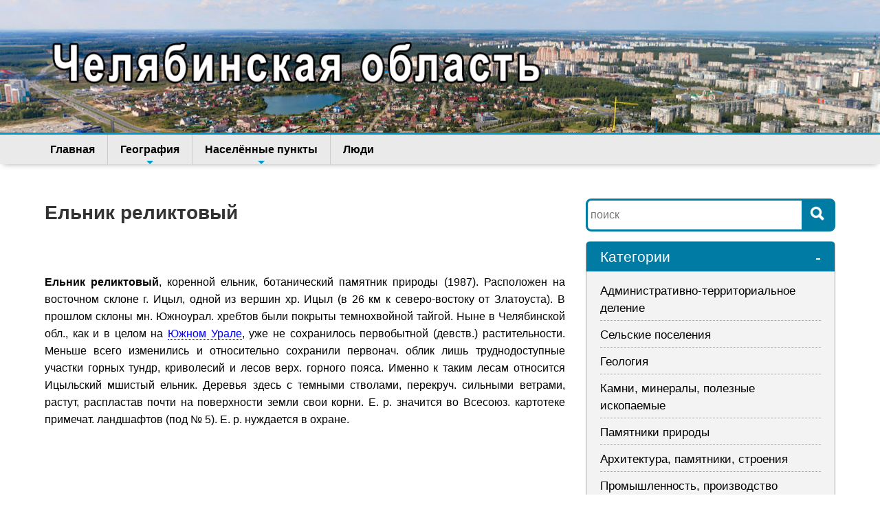

--- FILE ---
content_type: text/html; charset=UTF-8
request_url: http://chel-portal.ru/enc/elnik_reliktovyy
body_size: 7589
content:
<!DOCTYPE html>
<head>
<base href="http://chel-portal.ru"> 
<meta charset="utf-8" />
    <meta http-equiv="X-UA-Compatible" content="IE=edge" />
    <meta name="viewport" content="width=device-width, initial-scale=1" />
        <title>Ельник реликтовый</title>
	<meta property="og:title" content="Ельник реликтовый">
    
   
	
	
	
	<meta name="twitter:description" content=""><meta name="twitter:title" content="Ельник реликтовый"><meta property="og:title" content="Ельник реликтовый"><meta name="twitter:card" content="summary" /><meta name="twitter:title" content="Ельник реликтовый"><meta property="og:image" content="http://chel-portal.ru/themes/default/images/ogimg1.jpg"><meta name="twitter:image" content="http://chel-portal.ru/themes/default/images/ogimg1.jpg"> 
  <link href="/themes/default/css/sm-core-css.css" rel="stylesheet" type="text/css" />
  <link href="/themes/default/css/sm_chel.css" rel="stylesheet" type="text/css" />
  <link rel="stylesheet" href="/themes/default/css/bootstrap.min.css"  type="text/css">
<link rel="stylesheet" href="/themes/default/css/style.css">
    
<script src="/includes/js/sbab.js"></script>
<script type="text/javascript" >
   (function(m,e,t,r,i,k,a){m[i]=m[i]||function(){(m[i].a=m[i].a||[]).push(arguments)};
   m[i].l=1*new Date();k=e.createElement(t),a=e.getElementsByTagName(t)[0],k.async=1,k.src=r,a.parentNode.insertBefore(k,a)})
   (window, document, "script", "https://mc.yandex.ru/metrika/tag.js", "ym");

   ym(17852194, "init", {
        clickmap:true,
        trackLinks:true,
        accurateTrackBounce:true,
        webvisor:true
   });
</script>

</head>
<body>
		<header>
		<div class="container">
			<div class="row">
				<div class="col-md-8">
					<div id="logo"><img src="/themes/default/images/ууууу.png" width="800" height="200"></div>
				</div>
			</div>
		</div>
	</header>
  <div class="asdsadsd">
    <nav class="container main-nav" role="navigation"  id="main-nav">
<div class=""><div id="form-search2">
  <form action="/" method="POST" class="form-search2" name="form_search2">  
						<input placeholder="поиск" type="text" name="searchin2" id="searchin2" value="">  
						<button type="button" class="btn btnof" onClick="searchf(0,2)"><span class="glyphicon bsearch"></span></button>  
					</form></div> 
  <ul id="main-menu" class="sm sm_chel">
    <li><a href="/">Главная</a></li>
    <li><a href="/geografiya">География</a>
      <ul>
        <li><a href="/ozyora-prudy-bolota">Озёра, водохранилище, болота</a></li>
        <li><a href="/reki-rodniki">Реки, источники, водопады</a></li>
        <li><a href="/gory-hrebty-vershiny">Горы, хребты, вершины</a></li>
        <li><a href="/peshchery-speleologiya">Пещеры, спелеология</a>
        <li><a href="/parki-zapovedniki-prirodnye-territorii">Парки, заповедники, заказники</a></li>
      </ul>
    </li>
    <li><a href="/naselyonnye-punkty">Населённые пункты</a>
    <ul>
    <li><a href="/goroda-chelyabinskoy-oblasti">Города Челябинской области</a></li>
    <li><a href="/naselyonnye-punkty-ashinskogo-rayona">Ашинского района</a></li>
    <li><a href="/naselyonnye-punkty-argayashskogo-rayona">Аргаяшского района</a></li>
    <li><a href="/naselyonnye-punkty-agapovskogo-rayona">Агаповского района</a></li>
    <li><a href="/naselyonnye-punkty-bredinskogo-rayona">Брединского района</a></li>
    <li><a href="/naselyonnye-punkty-varnenskogo-rayona">Варненского района</a></li>
    <li><a href="/naselyonnye-punkty-verhneuralskogo-rayona">Верхнеуральского района</a></li>
    <li><a href="/naselyonnye-punkty-emanzhelinskogo-rayona">Еманжелинского района</a></li>
    <li><a href="/naselennye-punkty-etkulskogo-rayona">Еткульского района</a></li>
    <li><a href="/naselyonnye-punkty-kartalinskogo-rayona">Карталинского района</a></li>
    <li><a href="/naselyonnye-punkty-kaslinskogo-rayona">Каслинского района</a></li>
    <li><a href="/naselyonnye-punkty-katav-ivanovskogo-rayona">Катав-Ивановского района</a></li>
    <li><a href="/naselyonnye-punkty-kizilskogo-rayona">Кизильского района</a></li>
    <li><a href="/naselyonnye-punkty-korkinskogo-rayona">Коркинского района</a></li>
    <li><a href="/naselennye-punkty-krasnoarmeyskogo-rayona">Красноармейского района</a></li>
    <li><a href="/naselennye-punkty-kunashakskogo-rayona">Кунашакского района</a></li>
    <li><a href="/naselennye-punkty-kusinskogo-rayona">Кусинского района</a></li>
    <li><a href="/naselennye-punkty-nagaybakskogo-rayona">Нагайбакского района</a></li>
    <li><a href="/naselennye-punkty-nyazepetrovskogo-rayona">Нязепетровского района</a></li>
    <li><a href="/naselyonnye-punkty-oktyabrskogo-rayona">Октябрьского района</a></li>
    <li><a href="/naselyonnye-punkty-plastovskogo-rayona">Пластовского района</a></li>
    <li><a href="/naselyonnye-punkty-satkinskogo-rayona">Саткинского района</a></li>
    <li><a href="/naselennye-punkty-sosnovskogo-rayona">Сосновского района</a></li>
    <li><a href="/naselennye-punkty-troickogo-rayona">Троицкого района</a></li>
    <li><a href="/naselennye-punkty-uvelskogo-rayona">Увельского района</a></li>
    <li><a href="/naselennye-punkty-uyskogo-rayona">Уйского района</a></li>
    <li><a href="/naselennye-punkty-chebarkulskogo-rayona">Чебаркульского района</a></li>
    <li><a href="/naselennye-punkty-chesmenskogo-rayona">Чесменского района</a></li>
     </ul>
    </li>
    <li><a href="/izvestnye-lyudi-chelyabinskoy-oblasti">Люди</a></li>
    <li id="cat_all_menu"><a>Категории</a>
    <ul>
    
    <li><a href="/administrativno-territorialnoe-delenie">Административно-территориальное деление</a></li>
                                <li><a href="/arhitektura-pamyatniki-stroeniya">Архитектура, памятники, строения</a></li>
								<li><a href="/kamni-mineraly-poleznye-iskopaemye">Камни, минералы, полезные ископаемые</a></li>
								<li><a href="/geologiya">Геология</a></li>
								<li><a href="/pamyatniki-prirody">Памятники природы</a></li>
								<li><a href="/arheologiya-drevnyaya-kultura-plemena">Археология, древняя культура, племена</a></li>
							    <li><a href="/literatura-pesni-stihi-muzyka">Литература, песни, стихи, музыка</a></li>
								<li><a href="/mifologiya-legendy-personazhi">Мифология, легенды, персонажи</a></li>
								<li><a href="/prazdniki-obychai-obryady">Праздники, обычаи, обряды</a></li>
								<li><a href="/sociologiya">Социология</a></li>
								<li><a href="/eda-blyuda-napitki">Еда, блюда, напитки</a></li>
                            <li><a href="/odezhda-ukrasheniya">Одежда, украшения</a></li>
								<li><a href="/kultura-uchrezhdeniya-kultury">Культура, учреждения культуры, творческие коллективы</a></li>
                                <li><a href="/yazykoznanie">Языкознание</a></li>
								<li><a href="/organy-vlasti-nadzora">Органы власти, надзора</a></li>
								<li><a href="/zakony-dokumenty-postanovleniya">Законы, документы, постановления</a></li>
                           <li><a href="/promyshlennost-proizvodstvo">Промышленность, производство</a></li>
								<li><a href="/stroitelnye-i-remontnye-organizacii">Строительство, строительные и ремонтные организации</a></li>
                                <li><a href="/organizacii-po-obsluzhivaniyu-naseleniya">Организации по обслуживанию населения</a></li>
								<li><a href="/transport-zhd-stancii">Транспорт, ЖД станции</a></li>
                                <li><a href="/banki-finansy-fondy">Банки, финансы, фонды</a></li>
								<li><a href="/torgovlya">Торговля</a></li>
                                <li><a href="/selskoe-hozyaystvo">Сельское хозяйство</a></li>
								<li><a href="/gazety-zhurnaly-smi-reklama">Газеты, журналы, СМИ, реклама</a></li>
                                <li><a href="/religiya-hramy-mecheti">Религия, храмы, мечети</a></li>
								<li><a href="/armiya-voennye-chasti-voennye-sobytiya">Армия, военные части, военные события</a></li>
                                <li><a href="/obrazovanie-uchebnye-zavedeniya">Образование, учебные заведения</a></li>
                                <li><a href="/nauki-nauchnye-otkrytiya">Науки, научные открытия</a></li>
								<li><a href="/nauchnye-uchrezhdeniya">Научные учреждения</a></li>
                                <li><a href="/muzei-biblioteki">Музеи, библиотеки</a></li>
								<li><a href="/gostinicy">Гостиницы</a></li>
                            <li><a href="/obekty-otdyha-turizma">Объекты отдыха, туризма</a></li>
                                <li><a href="/sport-sportivnye-kompleksy">Спорт, спортивные комплексы, события, команды</a></li>
								<li><a href="/medicina-medicinskie-uchrezhdeniya">Медицина, медицинские учреждения</a></li>
                                <li><a href="/detskie-uchrezhdeniya">Детские учреждения</a></li>
								<li><a href="/rasteniya-griby">Растения, грибы</a></li>
                                <li><a href="/nasekomye-mikroorganizmy">Насекомые, микроорганизмы</a></li>
								<li><a href="/zhivotnye">Животные</a></li>
                            <li><a href="/meteorologiya">Метеорология</a></li>
                                <li><a href="/himiya-veshchestva-reakcii">Химия, вещества, реакции</a></li>
								<li><a href="/astronomiya">Астрономия</a></li>
                            <li><a href="/matematika">Математика</a></li>
                            <li><a href="/tehnika-mehanizmy-izdeliya">Техника, механизмы, изделия</a></li>
                             <li><a href="/drugoe">другое</a></li>
    
    </ul></li>
    
  </ul>
 
</div>
</nav></div>


   <script type="text/javascript" src="/themes/default/js/jquery.js"></script>
    <script type="text/javascript" src="/themes/default/js/jquery.smartmenus.js"></script>
 
    
     
    

    <div id="page-content" class="single-page">
		<div class="container contbor">
			
			<div class="row">
				<div id="main-content" class="col-md-8">
							
								<div class="postg"><div itemscope itemtype="http://schema.org/ScholarlyArticle"><h1 itemprop="headline">Ельник реликтовый</h1><!-- Yandex.RTB R-A-679527-2 -->
<div id="yandex_rtb_R-A-679527-2"></div>
<script type="text/javascript">
    (function(w, d, n, s, t) {
        w[n] = w[n] || [];
        w[n].push(function() {
            Ya.Context.AdvManager.render({
                blockId: "R-A-679527-2",
                renderTo: "yandex_rtb_R-A-679527-2",
                async: true
            });
        });
        t = d.getElementsByTagName("script")[0];
        s = d.createElement("script");
        s.type = "text/javascript";
        s.src = "//an.yandex.ru/system/context.js";
        s.async = true;
        t.parentNode.insertBefore(s, t);
    })(this, this.document, "yandexContextAsyncCallbacks");
</script><br><article itemprop="articleBody" class="postcont"><p><strong>Ельник реликтовый</strong>, коренной ельник, ботанический памятник природы (1987). Расположен на восточном склоне г. Ицыл, одной из вершин хр. Ицыл (в 26 км к северо-востоку от Златоуста). В прошлом склоны мн. Южноурал. хребтов были покрыты темнохвойной тайгой. Ныне в Челябинской обл., как и в целом на <a href='/enc/yuzhnyy_ural'>Южном Урале</a>, уже не сохранилось первобытной (девств.) растительности. Меньше всего изменились и относительно сохранили первонач. облик лишь труднодоступные участки горных тундр, криволесий и лесов верх. горного пояса. Именно к таким лесам относится Ицыльский мшистый ельник. Деревья здесь с темными стволами, перекруч. сильными ветрами, растут, распластав почти на поверхности земли свои корни. Е. р. значится во Всесоюз. картотеке примечат. ландшафтов (под № 5). Е. р. нуждается в охране.</p></article></div><script async src="https://pagead2.googlesyndication.com/pagead/js/adsbygoogle.js"></script>
<ins class="adsbygoogle"
     style="display:block; text-align:center;"
     data-ad-layout="in-article"
     data-ad-format="fluid"
     data-ad-client="ca-pub-5898515708273107"
     data-ad-slot="4990355656"></ins>
<script>
     (adsbygoogle = window.adsbygoogle || []).push({});
</script></div><div class="s_sall"><div class='s_vk' title='ВКонтакте' onclick='window.open(&#39;http://vk.com/share.php?url=http%3A%2F%2Fchel-portal.ru%2Fenc%2Felnik_reliktovyy&#39;, &#39;_blank&#39;, &#39;scrollbars=0, resizable=1, menubar=0, left=200, top=200, width=550, height=440, toolbar=0, status=0&#39;);return false' ></div><div class='s_ok'  title='Одноклассники' onclick='window.open(&#39;https://connect.ok.ru/offer?url=http%3A%2F%2Fchel-portal.ru%2Fenc%2Felnik_reliktovyy&#39;, &#39;_blank&#39;, &#39;scrollbars=0, resizable=1, menubar=0, left=200, top=200, width=550, height=440, toolbar=0, status=0&#39;);return false' ></div><div class='s_fb'  title='Facebook' onclick='window.open(&#39;https://www.facebook.com/sharer/sharer.php?u=http%3A%2F%2Fchel-portal.ru%2Fenc%2Felnik_reliktovyy&#39;, &#39;_blank&#39;, &#39;scrollbars=0, resizable=1, menubar=0, left=200, top=200, width=550, height=440, toolbar=0, status=0&#39;);return false' ></div><div class='s_tw'  title='twitter' onclick='window.open(&#39;https://twitter.com/intent/tweet?text=Ельник реликтовый&url=http%3A%2F%2Fchel-portal.ru%2Fenc%2Felnik_reliktovyy&#39;, &#39;_blank&#39;, &#39;scrollbars=0, resizable=1, menubar=0, left=200, top=200, width=550, height=440, toolbar=0, status=0&#39;);return false' ></div><div class='s_tel'  title='telegram' onclick='window.open(&#39;https://t.me/share/url?text=Ельник реликтовый&url=http%3A%2F%2Fchel-portal.ru%2Fenc%2Felnik_reliktovyy&#39;, &#39;_blank&#39;, &#39;scrollbars=0, resizable=1, menubar=0, left=200, top=200, width=550, height=440, toolbar=0, status=0&#39;);return false' ></div></div><div class='products'><a name="comlabel"></a><div class='line'><span onclick='comf(5859,10,0)'>Комментарии<sup id='idcomnn'>0</sup></span></div><div style="display:none;text-align: center" id="lcomimg"><img src="/themes/default/images/01.gif" width="64" height="64" /></div><div id="comgrow"><div id="lcomup" style="display:none"><a onclick="comf(5859,10,2)"><div class="comupdown">Предедущие комментарии<sup id="lcomupnn"></sup> <span style="visibility: hidden;" id="lcomupimg"><img src="/themes/default/images/35.gif" width="22" height="22" /></span></div></a></div><div id="comid"></div><div id="lcomdown" style="display:none"><a onclick="comf(5859,10,1)"><div class="comupdown">Следующие комментарии<sup id="lcomdownnn"></sup> <span style="visibility: hidden;" id="lcomdownimg"><img src="/themes/default/images/35.gif" width="22" height="22" /></span></div></a></div><script>idpost=5859;comend=1;</script>

<div class="formcomadd">
<form name="formcom" method="post" action="">
  <input type="text" name="comauthor" id="comauthor" class="comauthorf" value="" placeholder="Имя"><br>
  <textarea name="comcontent" id="comcontent" cols="" rows="" class="comcontentf" placeholder="Комментарий"></textarea>
<input name="" type="hidden" id="idpost" value="5859">
</form><p id="comss">&nbsp;</p>
<a onClick="comadd()" class="button10">Добавить комментарий</a>
</div></div></div>
					
			 
			  </div>
			  
                <div id="sidebar" class="col-md-4">
					
               
					<form action="/" method="POST" class="form-search" name="form_search1">  
						<input placeholder="поиск" type="text" name="searchin1" id="searchin1" value="">  
						<button type="button" class="btn" onClick="searchf(0,1)"><span class="glyphicon bsearch"></span></button>  
					</form>
                    
                    <div class="widget wid-categories">
					  <div onClick="men1gl(42);" class="heading"><H4>Категории<span class="menafbe" id="menafbe1">-</span></H4></div>
					  <div class="content" id="men1ul">
							<nav>
                            <ul id="catmen1">
								<li id="mcat1_1"><a href="/administrativno-territorialnoe-delenie" id="catmid-33">Административно-территориальное деление</a></li>
                                <li id="mcat1_2"><a href="/selskie-poseleniya" id="catmid-85">Сельские поселения</a></li>
                                <li id="mcat1_3"><a href="/geologiya" id="catmid-6">Геология</a></li>
                                <li id="mcat1_4"><a href="/kamni-mineraly-poleznye-iskopaemye" id="catmid-80">Камни, минералы, полезные ископаемые</a></li>
                                <li id="mcat1_5"><a href="/pamyatniki-prirody-chelyabinskoy-oblasti" id="catmid-49">Памятники природы</a></li>
                                <li id="mcat1_6"><a href="/arhitektura-pamyatniki-stroeniya" id="catmid-11">Архитектура, памятники, строения</a></li>
                                <li id="mcat1_7"><a href="/promyshlennost-proizvodstvo" id="catmid-10">Промышленность, производство</a></li>
                                <li id="mcat1_8"><a href="/stroitelnye-i-remontnye-organizacii" id="catmid-39">Строительство, строительные и ремонтные организации</a></li>
                                <li id="mcat1_9"><a href="/organizacii-po-obsluzhivaniyu-naseleniya" id="catmid-84">Организации по обслуживанию населения</a></li>
                                <li id="mcat1_10"><a href="/transport-zhd-stancii" id="catmid-40">Транспорт, ЖД станции</a></li>
                                <li id="mcat1_11"><a href="/banki-finansy-fondy" id="catmid-41">Банки, финансы, фонды</a></li>
                                <li id="mcat1_12"><a href="/torgovlya-chelyabinskoy-oblasti" id="catmid-63">Торговля</a></li>
                                <li id="mcat1_13"><a href="/selskoe-hozyaystvo-chelyabinskoy-oblasti" id="catmid-44">Сельское хозяйство</a></li>
                                <li id="mcat1_14"><a href="/arheologiya-drevnyaya-istoriya-plemena-" id="catmid-36">Археология, древняя история, племена</a></li>
                                <li id="mcat1_15"><a href="/sociologiya" id="catmid-9">Социология</a></li>
                                <li id="mcat1_16"><a href="/organy-vlasti-nadzora" id="catmid-9">Органы власти, надзора</a></li>
                                <li id="mcat1_17"><a href="/obshchestvennye-politicheskie-organizacii" id="catmid-20">Общественные, политические организации</a></li>
                                <li id="mcat1_18"><a href="/gazety-zhurnaly-smi-reklama" id="catmid-32">Газеты, журналы, СМИ, реклама</a></li>
                                <li id="mcat1_19"><a href="/kultura-uchrezhdeniya-kultury" id="catmid-12">Культура, учреждения культуры, творческие коллективы</a></li>
                                <li id="mcat1_20"><a href="/religiya-hramy-mecheti" id="catmid-21">Религия, храмы, мечети</a></li>
                                <li id="mcat1_21"><a href="/obrazovanie-uchebnye-zavedeniya" id="catmid-13">Образование, учебные заведения</a></li>
                                <li id="mcat1_22"><a href="/nauki-nauchnye-otkrytiya" id="catmid-38">Науки, научные открытия</a></li>
                                <li id="mcat1_23"><a href="/nauchnye-uchrezhdeniya" id="catmid-83">Научные учреждения</a></li>
                                <li id="mcat1_24"><a href="/muzei-biblioteki" id="catmid-14">Музеи, библиотеки</a></li>
                                <li id="mcat1_25"><a href="/gostinicy74" id="catmid-81">Гостиницы</a></li>
                                <li id="mcat1_26"><a href="/obekty-otdyha-turizma" id="catmid-15">Объекты отдыха, туризма</a></li>
                                <li id="mcat1_27"><a href="/sport-sportivnye-kompleksy-sobytiya-komandy" id="catmid-42">Спорт, спортивные комплексы, события, команды</a></li>
                                <li id="mcat1_28"><a href="/medicina-medicinskie-uchrezhdeniya" id="catmid-16">Медицина, медицинские учреждения</a></li>
                                <li id="mcat1_29"><a href="/rasteniya-griby" id="catmid-17">Растения, грибы</a></li>
                                <li id="mcat1_30"><a href="/nasekomye-mikroorganizmy" id="catmid-79">Насекомые, микроорганизмы</a></li>
                                <li id="mcat1_31"><a href="/zhivotnye" id="catmid-18">Животные</a></li>
                                <li id="mcat1_32"><a href="/armiya-voennye-chasti-voennye-sobytiya" id="catmid-43">Армия, военные части, военные события</a></li>
                                <li id="mcat1_33"><a href="/prazdniki-obychai-obryady" id="catmid-19">Праздники, обычаи, обряды</a></li>
                                <li id="mcat1_34"><a href="/yazyki-grammatika" id="catmid-65">Языки, грамматика</a></li>
                                <li id="mcat1_35"><a href="/meteorologiya" id="catmid-66">Метеорология</a></li>
                                <li id="mcat1_36"><a href="/himiya-veshchestva-reakcii" id="catmid-67">Химия, вещества, реакции</a></li>
                                <li id="mcat1_37"><a href="/tehnika-mehanizmy" id="catmid-68">Техника, механизмы</a></li>
                                <li id="mcat1_38"><a href="/detskie-uchrezhdeniya" id="catmid-71">Детские учреждения</a></li>
                                <li id="mcat1_39"><a href="/literatura-pesni-stihi-muzyka" id="catmid-73">Литература, песни, стихи, музыка</a></li>
                                <li id="mcat1_40"><a href="/zakony" id="catmid-76">Законы</a></li>
                                <li id="mcat1_41"><a href="/nagrady-premii-poyotnye-zvaniya" id="catmid-86">Награды, премии, поётные звания</a></li>
                                <li id="mcat1_42"><a href="/drugoe" id="catmid-101">Другое</a></li>
                                </ul>
						</nav>
                        </div>
					</div>
				 <script type="text/javascript">
    	$(function() {
    		$('#main-menu').smartmenus({
    			subMenusSubOffsetX: 1,
    			subMenusSubOffsetY: -8
    		});
    	});
    $(function() {
  var $mainMenuState = $('#main-menu');
  if ($mainMenuState.length) {
    // animate mobile menu
    $mainMenuState.change(function(e) {
      var $menu = $('#main-menu');
      if (this.checked) {
        $menu.hide().slideDown(250, function() { $menu.css('display', ''); });
      } else {
        $menu.show().slideUp(250, function() { $menu.css('display', ''); });
      }
    });
    // hide mobile menu beforeunload
    $(window).bind('beforeunload unload', function() {
      if ($mainMenuState[0].checked) {
        $mainMenuState[0].click();
      }
    });
  }
});
    	
    </script>	
				
			  </div>
		  </div>
		</div>
	</div>	
	<footer>
		
		
		<div class="container">
			<div class="wrap-footer">
				<div class="row">
					<div class="col-md-3 col-footer footer-1">
						<div class="heading"><h5>Челябинская область</h5></div>
						<p>Портал содержит белее 25 тыс статей о Челябинской области</p>
					</div>
					<div class="col-md-3 col-footer footer-2">
						<div class="heading"><h4>Меню</h4></div>
						<ul>
							<li><a href="/">Главная</a></li>
							<li><a href="/geografiya">География</a></li>
							<li><a href="/naselyonnye-punkty">Населённые пункты</a></li>
							<li><a href="/izvestnye-lyudi-chelyabinskoy-oblasti">Персоналии</a></li>
							<li><a href="/poleznye-iskopaemye">Полезные ископаемые</a></li>
						</ul>
					</div>
					<div class="col-md-3 col-footer footer-3">
						<div class="heading"><h4>Случайный выбор</h4></div>
						<ul><li><a href='/enc/Azarova_Alla_Valentinovna'>Азарова Алла Валентиновна</li><li><a href='/enc/centr_finno-ugorskoy_kultury'>Центр финно-угорской культуры</li><li><a href='/enc/Sergeeva_Nadezhda_Petrovna'>Сергеева Надежда Петровна</li><li><a href='/enc/chasovennoe_soglasie'>Часовенное согласие</li></ul>
					</div>
					<div class="col-md-3 col-footer footer-3">
						<div class="heading"><h4>Рекомендуемое</h4></div>
						<ul>
							<li><a href="/zyuratkul">Хребет Зюраткуль</a></li>
							<li><a href="/suhaya-atya">Пещера Сухая Атя</a></li>
                            <li><a href="/radiacionnaya-avariya-na-himkombinate-mayak">Радиационная авария на химкомбинате «Маяк»</a></li>
                            <li><a href="/selskie-naselennye-punkty">Сельские населённые пункты</a></li>
                            <li><a href="/sim">Город Сим</a></li>
						</ul>
                    </div>
				</div>
			</div>
		</div>
		<div class="copyright">
			<div class="container">
				<div class="row center-block" align="right">
					<div class="col-md-4">Портал Челябинской области</div>
				</div>
			</div>
		</div>
	</footer>
	
	<!-- IMG-thumb -->
	<div class="modal fade" id="myModal" tabindex="-1" role="dialog" aria-labelledby="myModalLabel" aria-hidden="true">
      <div class="modal-dialog">
        <div class="modal-content">     
          <div class="modal-body">          
          </div>
        </div><!-- /.modal-content -->
      </div><!-- /.modal-dialog -->
    </div><!-- /.modal -->
	
<div id="imglarge" style="display: none">
        <div onclick="closef()" class="imglargefon" id="imglargefon"></div>
            <div id="imglargel" style="display: none">загрузка</div>
            <div id="imglargemax" style="display: none">
            </div>
            <div id='fufimg'></div>
</div>	
</body>
</html>


--- FILE ---
content_type: text/html; charset=utf-8
request_url: https://www.google.com/recaptcha/api2/aframe
body_size: 268
content:
<!DOCTYPE HTML><html><head><meta http-equiv="content-type" content="text/html; charset=UTF-8"></head><body><script nonce="inZtEqEiW0QCGJpFTBLu3Q">/** Anti-fraud and anti-abuse applications only. See google.com/recaptcha */ try{var clients={'sodar':'https://pagead2.googlesyndication.com/pagead/sodar?'};window.addEventListener("message",function(a){try{if(a.source===window.parent){var b=JSON.parse(a.data);var c=clients[b['id']];if(c){var d=document.createElement('img');d.src=c+b['params']+'&rc='+(localStorage.getItem("rc::a")?sessionStorage.getItem("rc::b"):"");window.document.body.appendChild(d);sessionStorage.setItem("rc::e",parseInt(sessionStorage.getItem("rc::e")||0)+1);localStorage.setItem("rc::h",'1768474894403');}}}catch(b){}});window.parent.postMessage("_grecaptcha_ready", "*");}catch(b){}</script></body></html>